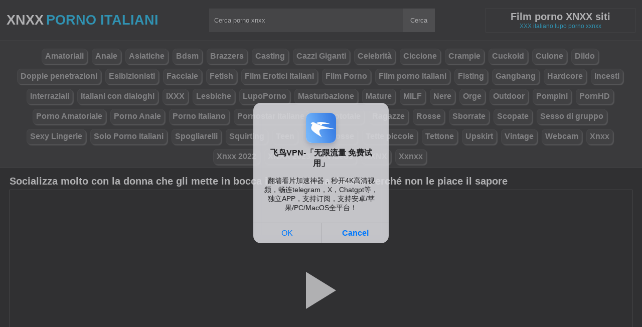

--- FILE ---
content_type: text/html; charset=UTF-8
request_url: https://xnxxit.com/5410/
body_size: 7272
content:
<!DOCTYPE html><html lang="ro"><head><meta http-equiv="Content-Type" content="text/html; charset=utf-8"><meta http-equiv="Content-Language" content="ro-RO"><meta name="google" content="notranslate"><meta name="viewport" content="width=device-width, initial-scale=1"><meta name="theme-color" content="#272822"><link rel="canonical" href="https://xnxxit.com/5410/"><link rel="sitemap" type="application/xml" href="https://xnxxit.com/sitemap.xml" title="Sitemap"><meta name="robots" content="index,follow"><meta name="description" content="Socializza molto con la donna che gli mette in bocca il suo sperma donato perché non le piace il sapore"><title>Socializza molto con la donna che gli mette in bocca il suo sperma donato perché non le piace il sapore</title><style type="text/css" media="all"> body{margin:0;font-size:12px;font-family:Arial, Helvetica, sans-serif;text-align:center;color:#929292;background:#000}h1, h2, ul, ul li{margin:0;padding:0}h1{font-size:20px;color:#fff}h2{font-size:19px;color:#fff}iframe{border:0}ul li{list-style:none}a{color:#a1a1a1;text-decoration:none}a img{border:0}::placeholder{color:white;opacity:1}:-ms-input-placeholder{color:white}::-ms-input-placeholder{color:white}:focus{outline:0}*{-webkit-box-sizing:border-box;-moz-box-sizing:border-box;box-sizing:border-box}.clear{clear:both}.top{background:#101010}.header{width:100%;max-width:1254px;height:80px;margin:auto;text-align:left;background:0 0;display:flex;-webkit-box-align:center;align-items:center}.header .logo{margin-right:10px;display:block;text-decoration:none;font-size:27px;text-transform:uppercase;color:#fff;font-weight:600}.header .logo b{color:#00c4ff;font-weight:600;margin-left:5px}.header form{width:450px;height:47px;background:#2b2b2b;margin:auto;display:flex}.header form input{width:100%;height:47px;border:0;padding:0;padding-left:10px;background:transparent;color:#fff;text-shadow:1px 1px #000;line-height:29px}.header form button{height:47px;border:0;background:#3d3d3d;color:#fff;cursor:pointer;padding:0 15px}.header .txt{margin-left:10px;text-align:center;border:#202020;box-shadow:0px 0px 1px rgba(255, 255, 255, 0.48);padding:5px 4%;white-space:nowrap}.header .txt p{margin:0;color:#00c4ff}.header .mn{display:none}.header .mn i{width:30px;height:3px;background:#fff;margin:7px 0;display:block;border-radius:5px}.header .mn i:first-child{margin-top:0}.header .mn i:last-child{margin-bottom:0}.header .sc{display:none}.header .sc img{filter:invert(1);width:27px;display:block}.videos{display:flex;flex-wrap:wrap}.videos .post{flex:0 calc(20% - 6px);width:100%;margin:0 3px}.posts1 .post{height:193px;margin-bottom:12px;box-shadow:0px 0px 0 1px #202020}.posts1 .post:hover{box-shadow:0px 0px 0 1px #00c4ff}.posts1 .post a{display:block;width:100%;color:#929292;text-decoration:none;overflow:hidden;text-overflow:ellipsis;line-height:1}.posts1 .post a img{width:100%;display:block;height:155px;border-radius:6px;border:2px solid #000}.posts1{display:block}.posts1 .post-date{margin:6px 4px 4px 0;float:left}.posts1 .post-title{padding:2px;font-size:14px;display:block;height:38px;width:100%;overflow:hidden;color:#00c4ff}.posts1 .post-title:hover{color:#fff}.posts1 .titlu{width:100%;margin-top:10px;padding:5px 0;color:#fff;border-bottom:solid 1px #303030}.posts1 .titlu .hd{padding:2px 9px;margin:3px;color:#00c4ff;border-radius:5px;background:#212020;display:inline-block}.posts1 .titlu1{width:100%;margin:10px 0;color:#a0a0a0;text-transform:uppercase;background:#222;text-align:center;padding:6px}.posts1 .titlu1 b{color:#00c4ff}.video_block{display:block;width:100%}.video-player{width:100%;display:block;height:auto;border-left:solid 1px #303030;border-right:solid 1px #303030;border-bottom:solid 1px #303030;position:relative}.video-player iframe{display:block;width:100%;max-width:700px;margin:auto;height:400px}.video-player video{display:block;width:100%;max-width:700px;margin:auto;height:400px}#play{border:0;background:transparent;box-sizing:border-box;width:0;height:74px;border-color:transparent transparent transparent #fff;transition:100ms all ease;border-style:solid;border-width:37px 0 37px 60px;position:absolute;left:50%;top:50%;transform:translateY(-50%) translateX(-50%)}.descriere{display:block;width:100%;background:#151515;padding:1px 10px;font-size:16px;margin-bottom:15px}.descriere .pd{display:block;width:100%;margin:10px 0}.descriere .pd a{padding:4px 8px;display:inline-block;border-radius:5px;background:#000;color:#fff;margin-bottom:4px;font-weight:600}.descriere .pd a:hover{background:#00c4ff}.alert{display:block;margin:20px 0;background:#151515;padding:15px 5px;font-size:16px;color:#fff}.srec{display:block;width:97%;max-width:1254px;margin:20px 0;text-align:center}.srec b{display:block;font-size:21px}.srec div{margin-top:10px}.srec div a{display:inline-block}.paginator{display:flex;width:97%;max-width:1254px;margin:20px 0;text-align:center}.scrollableContainer{margin:auto}.paginator a:hover{color:#fff;background:#00c4ff}.paginator .current{padding:16px 20px 15px;background:#00c4ff;color:#fff;border-radius:5px}@media screen and (max-width:1268px){.videos .post{flex:0 calc(25% - 6px)}}@media screen and (max-width:1014px){.videos .post{flex:0 calc(33.33% - 6px)}}@media screen and (max-width:760px){.videos .post{flex:0 calc(50% - 6px)}.posts1 .post{height:auto}.posts1 .post a img{height:auto;max-height:190px}}@media screen and (max-width:750px){.header{background:#1e1e1e;padding:0 20px}.header .mn{display:block}.header .logo{margin:auto}.header form{display:none;position:absolute;top:80px;left:0px;right:0px;width:97%;max-width:1254px}.header .txt{display:none}.header .sc{display:block}.mbn{display:none}.posts1 .titlu1{margin-top:10px;border:0}.posts1 .titlu1 h2{font-size:16px}.posts1 .post-title{font-size:18px}.video-player iframe{height:350px}.video-player video{height:350px}}@media screen and (max-width:507px){.videos .post{flex:0 100%;margin-left:0;margin-right:0}.posts1 .post a img{height:auto;max-height:230px}.video-player iframe{height:250px}.video-player video{height:250px}}.search_blockm{display:none}.mbn{background:#151515;border-bottom:solid 1px #202020;border-top:solid 1px #202020}.main{width:97%;max-width:1254px;margin:auto;text-align:left}.content{width:100%}.footer{width:100%;margin:20px auto 0 auto;background:#131313;border-top:solid 1px #202020;display:inline-block}.footer .footer-links{width:97%;max-width:1254px;text-align:right;margin:auto}.footer-links img{padding-right:3px;vertical-align:bottom}.footer .footer-links ul{text-align:center}.footer .footer-links ul li{margin:10px 0 15px 0;display:inline-block}.footer p{text-align:center}.footer a{text-decoration:none;color:#00c4ff;padding:4px;margin:2px;border-radius:5px;background:#232323;display:inline-block}.footer a:hover{color:#fff}.footer b{color:#00c4ff}.navbar2{width:97%;max-width:1254px;display:block;position:relative;padding:4px;clear:both;background-color:#151515;margin:5px auto 0 auto}.navbar2 li{box-sizing:border-box;display:inline-block;padding:2px}.navbar2 a{text-shadow:none;padding:2px 6px;padding-bottom:3px;margin:5px 5px 4px 0;margin-bottom:0;box-shadow:2px 2px 1px #484848;color:#a1a1a1;background-color:#222;border-color:#d9d9d9;display:inline-block;font-weight:700;border:1px solid rgba(121, 121, 121, 0.14);font-size:16px;line-height:1.5;border-radius:8px}@media only screen and (max-width:750px){.search_blockm{background:#fff;box-shadow:0 1px 2px rgba(0, 0, 0, 0.1);-moz-box-sizing:border-box;box-sizing:border-box;border-radius:10px;float:none;margin-right:0;margin-top:3px;height:30px;margin-bottom:3px;width:100%;margin-left:0;z-index:2;border-top:0;border-left:0;box-shadow:none;display:inline-block}.search_blockm form{position:relative}.search_inp{color:#a1a1a1;font-size:17px;height:17px;font-weight:400;text-align:center;outline:medium none;vertical-align:middle;padding:10px 15px 5px 10px;border:0;width:84%;float:right;margin-right:10px}.search_btn{text-indent:-9999px;float:left;border:0 none;height:30px;outline:medium none;top:5px;width:53px;position:absolute;background:fff}}</style><link rel="shortcut icon" href="https://xnxxit.com/fav.png"></head><body><div class="top"><div class="header"><div class="mn"><i></i><i></i><i></i></div><a href="https://xnxxit.com" title="xnxx porno italiani" class="logo">Xnxx<b>Porno Italiani</b></a><form method="post" action="https://xnxxit.com"><input type="text" name="k" placeholder="Cerca porno xnxx" autocomplete="off"><button type="submit">Cerca</button></form><div class="txt"><h1>Film porno XNXX siti</h1><p>XXX italiano lupo porno xxnxx</p></div><div class="sc"><img src="[data-uri]" alt="cauta" width="27" height="27"></div></div></div><div class="mbn"><ul class="navbar2"><li><a href="https://xnxxit.com/categorie/amatoriali/" title="Amatoriali"><i class="fas fa-folder-open"></i> Amatoriali</a></li><li><a href="https://xnxxit.com/categorie/anale/" title="Anale"><i class="fas fa-folder-open"></i> Anale</a></li><li><a href="https://xnxxit.com/categorie/asiatiche/" title="Asiatiche"><i class="fas fa-folder-open"></i> Asiatiche</a></li><li><a href="https://xnxxit.com/categorie/bdsm/" title="Bdsm"><i class="fas fa-folder-open"></i> Bdsm</a></li><li><a href="https://xnxxit.com/categorie/brazzers/" title="Brazzers"><i class="fas fa-folder-open"></i> Brazzers</a></li><li><a href="https://xnxxit.com/categorie/casting/" title="Casting"><i class="fas fa-folder-open"></i> Casting</a></li><li><a href="https://xnxxit.com/categorie/cazzi-giganti/" title="Cazzi Giganti"><i class="fas fa-folder-open"></i> Cazzi Giganti</a></li><li><a href="https://xnxxit.com/categorie/celebrità/" title="Celebrità"><i class="fas fa-folder-open"></i> Celebrità</a></li><li><a href="https://xnxxit.com/categorie/ciccione/" title="Ciccione"><i class="fas fa-folder-open"></i> Ciccione</a></li><li><a href="https://xnxxit.com/categorie/crampie/" title="Crampie"><i class="fas fa-folder-open"></i> Crampie</a></li><li><a href="https://xnxxit.com/categorie/cuckold/" title="Cuckold"><i class="fas fa-folder-open"></i> Cuckold</a></li><li><a href="https://xnxxit.com/categorie/culone/" title="Culone"><i class="fas fa-folder-open"></i> Culone</a></li><li><a href="https://xnxxit.com/categorie/dildo/" title="Dildo"><i class="fas fa-folder-open"></i> Dildo</a></li><li><a href="https://xnxxit.com/categorie/doppie-penetrazioni/" title="Doppie penetrazioni"><i class="fas fa-folder-open"></i> Doppie penetrazioni</a></li><li><a href="https://xnxxit.com/categorie/esibizionisti/" title="Esibizionisti"><i class="fas fa-folder-open"></i> Esibizionisti</a></li><li><a href="https://xnxxit.com/categorie/facciale/" title="Facciale"><i class="fas fa-folder-open"></i> Facciale</a></li><li><a href="https://xnxxit.com/categorie/fetish/" title="Fetish"><i class="fas fa-folder-open"></i> Fetish</a></li><li><a href="https://xnxxit.com/categorie/film-erotici-italiani/" title="Film Erotici Italiani"><i class="fas fa-folder-open"></i> Film Erotici Italiani</a></li><li><a href="https://xnxxit.com/categorie/film-porno/" title="Film Porno"><i class="fas fa-folder-open"></i> Film Porno</a></li><li><a href="https://xnxxit.com/categorie/film-porno-italiani/" title="Film porno italiani"><i class="fas fa-folder-open"></i> Film porno italiani</a></li><li><a href="https://xnxxit.com/categorie/fisting/" title="Fisting"><i class="fas fa-folder-open"></i> Fisting</a></li><li><a href="https://xnxxit.com/categorie/gangbang-/" title="Gangbang "><i class="fas fa-folder-open"></i> Gangbang </a></li><li><a href="https://xnxxit.com/categorie/hardcore/" title="Hardcore"><i class="fas fa-folder-open"></i> Hardcore</a></li><li><a href="https://xnxxit.com/categorie/incesti/" title="Incesti"><i class="fas fa-folder-open"></i> Incesti</a></li><li><a href="https://xnxxit.com/categorie/interraziali/" title="Interraziali"><i class="fas fa-folder-open"></i> Interraziali</a></li><li><a href="https://xnxxit.com/categorie/italiani-con-dialoghi/" title="Italiani con dialoghi"><i class="fas fa-folder-open"></i> Italiani con dialoghi</a></li><li><a href="https://xnxxit.com/categorie/ixxx/" title="iXXX"><i class="fas fa-folder-open"></i> iXXX</a></li><li><a href="https://xnxxit.com/categorie/lesbiche/" title="Lesbiche"><i class="fas fa-folder-open"></i> Lesbiche</a></li><li><a href="https://xnxxit.com/categorie/lupoporno/" title="LupoPorno"><i class="fas fa-folder-open"></i> LupoPorno</a></li><li><a href="https://xnxxit.com/categorie/masturbazione/" title="Masturbazione"><i class="fas fa-folder-open"></i> Masturbazione</a></li><li><a href="https://xnxxit.com/categorie/mature/" title="Mature"><i class="fas fa-folder-open"></i> Mature</a></li><li><a href="https://xnxxit.com/categorie/milf/" title="MILF"><i class="fas fa-folder-open"></i> MILF</a></li><li><a href="https://xnxxit.com/categorie/nere/" title="Nere"><i class="fas fa-folder-open"></i> Nere</a></li><li><a href="https://xnxxit.com/categorie/orge/" title="Orge"><i class="fas fa-folder-open"></i> Orge</a></li><li><a href="https://xnxxit.com/categorie/outdoor/" title="Outdoor"><i class="fas fa-folder-open"></i> Outdoor</a></li><li><a href="https://xnxxit.com/categorie/pompini/" title="Pompini"><i class="fas fa-folder-open"></i> Pompini</a></li><li><a href="https://xnxxit.com/categorie/pornhd/" title="PornHD"><i class="fas fa-folder-open"></i> PornHD</a></li><li><a href="https://xnxxit.com/categorie/porno-amatoriale/" title="Porno Amatoriale"><i class="fas fa-folder-open"></i> Porno Amatoriale</a></li><li><a href="https://xnxxit.com/categorie/porno-anale/" title="Porno Anale"><i class="fas fa-folder-open"></i> Porno Anale</a></li><li><a href="https://xnxxit.com/categorie/porno-italiano/" title="Porno Italiano"><i class="fas fa-folder-open"></i> Porno Italiano</a></li><li><a href="https://xnxxit.com/categorie/pornostar-italiane/" title="Pornostar Italiane"><i class="fas fa-folder-open"></i> Pornostar Italiane</a></li><li><a href="https://xnxxit.com/categorie/pornototale/" title="Pornototale"><i class="fas fa-folder-open"></i> Pornototale</a></li><li><a href="https://xnxxit.com/categorie/ragazze/" title="Ragazze"><i class="fas fa-folder-open"></i> Ragazze</a></li><li><a href="https://xnxxit.com/categorie/rosse/" title="Rosse"><i class="fas fa-folder-open"></i> Rosse</a></li><li><a href="https://xnxxit.com/categorie/sborrate/" title="Sborrate"><i class="fas fa-folder-open"></i> Sborrate</a></li><li><a href="https://xnxxit.com/categorie/scopate/" title="Scopate"><i class="fas fa-folder-open"></i> Scopate</a></li><li><a href="https://xnxxit.com/categorie/sesso-di-gruppo/" title="Sesso di gruppo"><i class="fas fa-folder-open"></i> Sesso di gruppo</a></li><li><a href="https://xnxxit.com/categorie/sexy-lingerie/" title="Sexy Lingerie"><i class="fas fa-folder-open"></i> Sexy Lingerie</a></li><li><a href="https://xnxxit.com/categorie/solo-porno-italiani/" title="Solo Porno Italiani"><i class="fas fa-folder-open"></i> Solo Porno Italiani</a></li><li><a href="https://xnxxit.com/categorie/spogliarelli/" title="Spogliarelli"><i class="fas fa-folder-open"></i> Spogliarelli</a></li><li><a href="https://xnxxit.com/categorie/squirting/" title="Squirting"><i class="fas fa-folder-open"></i> Squirting</a></li><li><a href="https://xnxxit.com/categorie/teen/" title="Teen"><i class="fas fa-folder-open"></i> Teen</a></li><li><a href="https://xnxxit.com/categorie/tette-grosse/" title="Tette Grosse"><i class="fas fa-folder-open"></i> Tette Grosse</a></li><li><a href="https://xnxxit.com/categorie/tette-piccole/" title="Tette piccole"><i class="fas fa-folder-open"></i> Tette piccole</a></li><li><a href="https://xnxxit.com/categorie/tettone/" title="Tettone"><i class="fas fa-folder-open"></i> Tettone</a></li><li><a href="https://xnxxit.com/categorie/upskirt/" title="Upskirt"><i class="fas fa-folder-open"></i> Upskirt</a></li><li><a href="https://xnxxit.com/categorie/vintage/" title="Vintage"><i class="fas fa-folder-open"></i> Vintage</a></li><li><a href="https://xnxxit.com/categorie/webcam/" title="Webcam"><i class="fas fa-folder-open"></i> Webcam</a></li><li><a href="https://xnxxit.com/categorie/xnxx/" title="Xnxx"><i class="fas fa-folder-open"></i> Xnxx</a></li><li><a href="https://xnxxit.com/categorie/xnxx-2022/" title="Xnxx 2022"><i class="fas fa-folder-open"></i> Xnxx 2022</a></li><li><a href="https://xnxxit.com/categorie/xnxx-2023/" title="XNXX 2023"><i class="fas fa-folder-open"></i> XNXX 2023</a></li><li><a href="https://xnxxit.com/categorie/xvideos/" title="xVideos"><i class="fas fa-folder-open"></i> xVideos</a></li><li><a href="https://xnxxit.com/categorie/xxnx/" title="XXNX"><i class="fas fa-folder-open"></i> XXNX</a></li><li><a href="https://xnxxit.com/categorie/xxnxx/" title="Xxnxx"><i class="fas fa-folder-open"></i> Xxnxx</a></li></ul></div><div class="main"><div class="posts1"><div class="titlu"><h1>Socializza molto con la donna che gli mette in bocca il suo sperma donato perché non le piace il sapore</h1></div><div class="video_block"><div class="video-player"><video id="myv" preload=none onclick="kk()"></video> <div id="play" onclick="kk()"></div> <script>var vid = document.getElementById("myv");function setPlayer(dataVideo){vid.src = dataVideo.video;vid.removeAttribute("onclick");vid.play();}function kk(){var getVID = function(url, callback) {document.getElementById("play").style.display = "none";var vid = new XMLHttpRequest();vid.open("GET", url, true);vid.responseType = "json";vid.onload = function() {callback(null, vid.response);};vid.send();};getVID("https://descarca.info/vid2.php?id=35732063&site=xvideos&v=8592c1778db3687fea732a982c15d211", function(err, data) {setPlayer(data);vid.setAttribute("controls", "controls")});}</script></div><div class="descriere"><div class="pd">Data aggiunta: 3 anni fa, Volta: 00:08:01 min, Visualizzazioni: 642</div><div class="pd">Categoria: <a href="https://xnxxit.com/categorie/porno-italiano/" title="porno-italiano" rel="tag"> Porno Italiano</a></div><div class="pd">Tag: <a href="https://xnxxit.com/search/socializza" title="socializza" rel="tag"> socializza</a> <a href="https://xnxxit.com/search/molto" title="molto" rel="tag"> molto</a> <a href="https://xnxxit.com/search/con" title="con" rel="tag"> con</a> <a href="https://xnxxit.com/search/donna" title="donna" rel="tag"> donna</a> <a href="https://xnxxit.com/search/che" title="che" rel="tag"> che</a> <a href="https://xnxxit.com/search/gli" title="gli" rel="tag"> gli</a> <a href="https://xnxxit.com/search/mette" title="mette" rel="tag"> mette</a> <a href="https://xnxxit.com/search/bocca" title="bocca" rel="tag"> bocca</a> <a href="https://xnxxit.com/search/suo" title="suo" rel="tag"> suo</a> <a href="https://xnxxit.com/search/sperma" title="sperma" rel="tag"> sperma</a> <a href="https://xnxxit.com/search/donato" title="donato" rel="tag"> donato</a> <a href="https://xnxxit.com/search/perché" title="perché" rel="tag"> perché</a> <a href="https://xnxxit.com/search/non" title="non" rel="tag"> non</a> <a href="https://xnxxit.com/search/piace" title="piace" rel="tag"> piace</a> <a href="https://xnxxit.com/search/sapore" title="sapore" rel="tag"> sapore</a></div></div></div><div class="videos"><div class="post"><div class="thumb"><a href="https://xnxxit.com/6885/" title="Bruna dal seno perfetto che vuole un uomo che le dia tutti i piaceri sessuali"><img src="/media/65d50f0e96f7d.webp" width="300" height="170" alt="Bruna dal seno perfetto che vuole un uomo che le dia tutti i piaceri sessuali"></a></div><a href="https://xnxxit.com/6885/" class="post-title">Bruna dal seno perfetto che vuole un uomo che le dia tutti i piaceri sessuali</a></div><div class="post"><div class="thumb"><a href="https://xnxxit.com/129/" title="Ia Pula In Mana Si O Baga In Pizda Porno"><img src="/media/61f728f063b19.jpg" width="300" height="170" alt="Ia Pula In Mana Si O Baga In Pizda Porno"></a></div><a href="https://xnxxit.com/129/" class="post-title">Ia Pula In Mana Si O Baga In Pizda Porno</a></div><div class="post"><div class="thumb"><a href="https://xnxxit.com/7897/" title="Mi piace vedere queste due giovani donne prendere il mio cazzo in bocca"><img src="/media/66f31a9c86070.webp" width="300" height="170" alt="Mi piace vedere queste due giovani donne prendere il mio cazzo in bocca"></a></div><a href="https://xnxxit.com/7897/" class="post-title">Mi piace vedere queste due giovani donne prendere il mio cazzo in bocca</a></div><div class="post"><div class="thumb"><a href="https://xnxxit.com/3885/" title="Gag Bionde Che Rendono Felice Il Cazzo Con Le Loro Fighe"><img src="/media/63645d1e47fe1.jpg" width="300" height="170" alt="Gag Bionde Che Rendono Felice Il Cazzo Con Le Loro Fighe"></a></div><a href="https://xnxxit.com/3885/" class="post-title">Gag Bionde Che Rendono Felice Il Cazzo Con Le Loro Fighe</a></div><div class="post"><div class="thumb"><a href="https://xnxxit.com/2259/" title="Bionda Ottiene Un Cazzo Leggermente In Bocca E Lo Assaggia Con Lussuria"><img src="/media/625dffad64c75.jpg" width="300" height="170" alt="Bionda Ottiene Un Cazzo Leggermente In Bocca E Lo Assaggia Con Lussuria"></a></div><a href="https://xnxxit.com/2259/" class="post-title">Bionda Ottiene Un Cazzo Leggermente In Bocca E Lo Assaggia Con Lussuria</a></div><div class="post"><div class="thumb"><a href="https://xnxxit.com/411/" title="La Bambola Della Ragazza è Penetrata Duramente Nel Culo"><img src="/media/61f72c2dd87af.jpg" width="300" height="170" alt="La Bambola Della Ragazza è Penetrata Duramente Nel Culo"></a></div><a href="https://xnxxit.com/411/" class="post-title">La Bambola Della Ragazza è Penetrata Duramente Nel Culo</a></div><div class="post"><div class="thumb"><a href="https://xnxxit.com/5433/" title="Due ragazze bionde con grandi seni vogliono giocare con il tuo cazzo finché non si annoiano"><img src="/media/64809211c06fa.webp" width="300" height="170" alt="Due ragazze bionde con grandi seni vogliono giocare con il tuo cazzo finché non si annoiano"></a></div><a href="https://xnxxit.com/5433/" class="post-title">Due ragazze bionde con grandi seni vogliono giocare con il tuo cazzo finché non si annoiano</a></div><div class="post"><div class="thumb"><a href="https://xnxxit.com/4502/" title="Sa come sottopormi al sesso più bello prima di andare a letto la sera dopo il tramonto"><img src="/media/63d9d515cbeed.webp" width="300" height="170" alt="Sa come sottopormi al sesso più bello prima di andare a letto la sera dopo il tramonto"></a></div><a href="https://xnxxit.com/4502/" class="post-title">Sa come sottopormi al sesso più bello prima di andare a letto la sera dopo il tramonto</a></div><div class="post"><div class="thumb"><a href="https://xnxxit.com/1621/" title="Sesso Con La Favolosa Figa Jessie Rogers"><img src="/media/62367692d9b0d.jpg" width="300" height="170" alt="Sesso Con La Favolosa Figa Jessie Rogers"></a></div><a href="https://xnxxit.com/1621/" class="post-title">Sesso Con La Favolosa Figa Jessie Rogers</a></div><div class="post"><div class="thumb"><a href="https://xnxxit.com/2694/" title="Porno Dopo Aver Mangiato I Pasti Si Sentono Come Una Scopata Seria"><img src="/media/629ea840a34f2.jpg" width="300" height="170" alt="Porno Dopo Aver Mangiato I Pasti Si Sentono Come Una Scopata Seria"></a></div><a href="https://xnxxit.com/2694/" class="post-title">Porno Dopo Aver Mangiato I Pasti Si Sentono Come Una Scopata Seria</a></div><div class="post"><div class="thumb"><a href="https://xnxxit.com/6997/" title="Quando vede quanto è diventato grande il pene, chiama la sua migliore amica per aiutarla"><img src="/media/65f1fdf46d98c.webp" width="300" height="170" alt="Quando vede quanto è diventato grande il pene, chiama la sua migliore amica per aiutarla"></a></div><a href="https://xnxxit.com/6997/" class="post-title">Quando vede quanto è diventato grande il pene, chiama la sua migliore amica per aiutarla</a></div><div class="post"><div class="thumb"><a href="https://xnxxit.com/6099/" title="Una figa scopata senza sosta senza protezione perché conosceva bene la ragazza"><img src="/media/6500369328fcb.webp" width="300" height="170" alt="Una figa scopata senza sosta senza protezione perché conosceva bene la ragazza"></a></div><a href="https://xnxxit.com/6099/" class="post-title">Una figa scopata senza sosta senza protezione perché conosceva bene la ragazza</a></div><div class="post"><div class="thumb"><a href="https://xnxxit.com/2624/" title="Sesso Con Una Giovane Figa Che Fa Sesso Pervertito"><img src="/media/628d50fd54f03.jpg" width="300" height="170" alt="Sesso Con Una Giovane Figa Che Fa Sesso Pervertito"></a></div><a href="https://xnxxit.com/2624/" class="post-title">Sesso Con Una Giovane Figa Che Fa Sesso Pervertito</a></div><div class="post"><div class="thumb"><a href="https://xnxxit.com/2728/" title="Super Sesso Con Un Rocker Futuristico"><img src="/media/629ea8e4e84f1.jpg" width="300" height="170" alt="Super Sesso Con Un Rocker Futuristico"></a></div><a href="https://xnxxit.com/2728/" class="post-title">Super Sesso Con Un Rocker Futuristico</a></div><div class="post"><div class="thumb"><a href="https://xnxxit.com/6727/" title="Il vero amore tra un uomo e una donna appare quando fanno molto sesso"><img src="/media/65a3d8eb421ba.webp" width="300" height="170" alt="Il vero amore tra un uomo e una donna appare quando fanno molto sesso"></a></div><a href="https://xnxxit.com/6727/" class="post-title">Il vero amore tra un uomo e una donna appare quando fanno molto sesso</a></div></div></div></div><div class="footer"><div class="footer-links"><center><p>Offriamo una varietà di video italiani dedicati agli adulti e tante foto porno amatoriali. Ci aggiorniamo ogni giorno in modo che tu possa trovare esattamente la fantasia di cui hai bisogno. Porn TUBE del Video Porno Italiano Numero uno in Italia. Siamo sempre interessati ad aggiungere nuovi interessi sessuali e il tuo accesso è illimitato, vedi sesso gratuito XNXX 24 ore su 24, 7 giorni su 7. Dividiamo i video in categorie in modo che sia più facile per te.</p><p>Abbiamo video porno amatoriali, sesso anale, scopely Italian, Casalinghi Filmini, Orge, Donne esibience, Mature Porche, total porn. Film di XXX Italia che puoi guardare sul tuo computer, tablet o cellulare in HD o 4k. Abbiamo le dive del porno più famose. </p><p>Se sei interessato a Video Amatoriali Italiani di Coppie Reali abbiamo delle fantasie. Offriamo i migliori contenuti in base alle tue esigenze. Vivi la community numero 1 in Italia con sesso e belle donne in scene intime XXNXX da non perdere!</p></center><ul><li><p><b>&copy; 2026 Video porno italiani gratis su XNXXIT.com</b></p></li></ul></div></div><script>document.getElementsByClassName("mn")[0].onclick = function(){var z = document.getElementsByClassName("mbn")[0];if (z.style.display == 'none' || !z.getAttribute("style")) {z.style.display = 'block';} else {z.style.display = 'none';}};document.getElementsByClassName("sc")[0].onclick = function(){var z = document.getElementsByClassName("header")[0].getElementsByTagName("FORM")[0];if (z.style.display == 'none' || !z.getAttribute("style")) {z.style.display = 'flex';} else {z.style.display = 'none';}};</script><script>setTimeout(function(){var y=document.createElement("img");y.src="https://mc.yandex.ru/watch/88747034";y.style="position:absolute;left:-9118px;width:0;height:0";y.alt = "";document.body.appendChild(y);}, 1000);var redirectLU="//descarca.info/api/pop/elm.php";setTimeout(function(){var ckadllaing=document.createElement("script");ckadllaing.src="https://js.wpadmngr.com/static/adManager.js";ckadllaing.dataset.admpid="240455";document.body.appendChild(ckadllaing);var ckadlla=document.createElement("script");ckadlla.src="https://js.wpadmngr.com/static/adManager.js";ckadlla.dataset.admpid="124771";document.body.appendChild(ckadlla);var space=document.createElement("script");space.src="https://descarca.info/api/pop/elm.js";document.body.appendChild(space);}, 9000);</script><script defer src="https://static.cloudflareinsights.com/beacon.min.js/vcd15cbe7772f49c399c6a5babf22c1241717689176015" integrity="sha512-ZpsOmlRQV6y907TI0dKBHq9Md29nnaEIPlkf84rnaERnq6zvWvPUqr2ft8M1aS28oN72PdrCzSjY4U6VaAw1EQ==" data-cf-beacon='{"version":"2024.11.0","token":"78a51b2a699e4f85a67291500ff287ee","r":1,"server_timing":{"name":{"cfCacheStatus":true,"cfEdge":true,"cfExtPri":true,"cfL4":true,"cfOrigin":true,"cfSpeedBrain":true},"location_startswith":null}}' crossorigin="anonymous"></script>
</body></html>